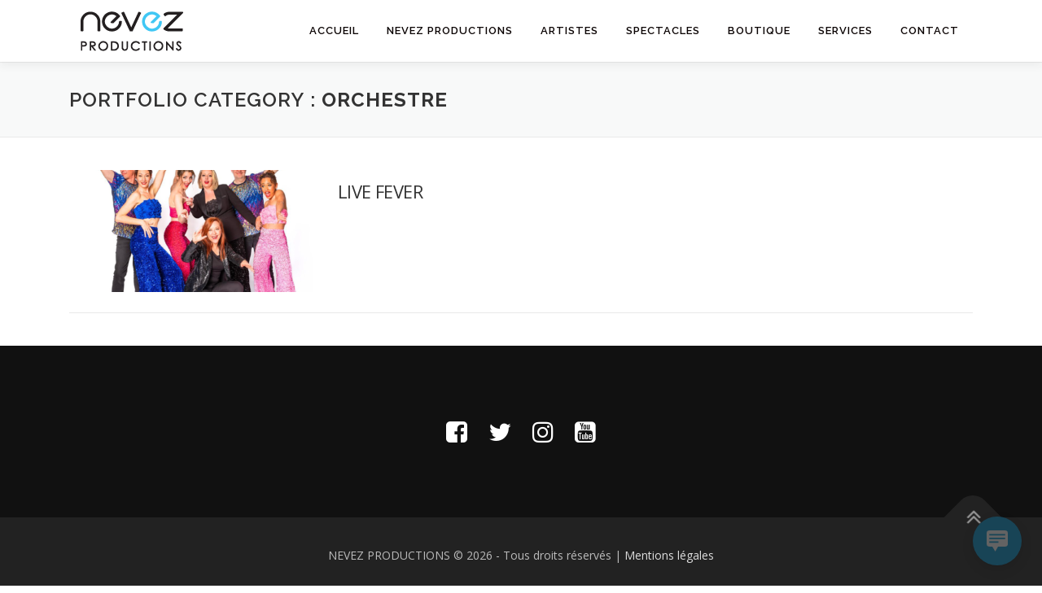

--- FILE ---
content_type: text/html; charset=UTF-8
request_url: https://www.nevez-productions.bzh/portfolio-category/orchestre-varietes/
body_size: 6643
content:
<!DOCTYPE html>
<html dir="ltr" lang="fr-FR"
	prefix="og: https://ogp.me/ns#" >
<head>
<meta charset="UTF-8">
<meta name="viewport" content="width=device-width, initial-scale=1">
<link rel="profile" href="https://gmpg.org/xfn/11">
<title>ORCHESTRE - Nevez Productions</title>

		<!-- All in One SEO 4.2.6.1 - aioseo.com -->
		<meta name="robots" content="max-image-preview:large" />
		<link rel="canonical" href="https://www.nevez-productions.bzh/portfolio-category/orchestre-varietes/" />
		<meta name="generator" content="All in One SEO (AIOSEO) 4.2.6.1 " />
		<script type="application/ld+json" class="aioseo-schema">
			{"@context":"https:\/\/schema.org","@graph":[{"@type":"BreadcrumbList","@id":"https:\/\/www.nevez-productions.bzh\/portfolio-category\/orchestre-varietes\/#breadcrumblist","itemListElement":[{"@type":"ListItem","@id":"https:\/\/www.nevez-productions.bzh\/#listItem","position":1,"item":{"@type":"WebPage","@id":"https:\/\/www.nevez-productions.bzh\/","name":"Accueil","description":"Artistes de Bretagne & d'ailleurs, la sc\u00e8ne actuelle au c\u0153ur de vos \u00e9v\u00e9nements. Diffusion artistique & production de spectacles.","url":"https:\/\/www.nevez-productions.bzh\/"},"nextItem":"https:\/\/www.nevez-productions.bzh\/portfolio-category\/varietes\/#listItem"},{"@type":"ListItem","@id":"https:\/\/www.nevez-productions.bzh\/portfolio-category\/varietes\/#listItem","position":2,"item":{"@type":"WebPage","@id":"https:\/\/www.nevez-productions.bzh\/portfolio-category\/varietes\/","name":"VARI\u00c9T\u00c9S","url":"https:\/\/www.nevez-productions.bzh\/portfolio-category\/varietes\/"},"nextItem":"https:\/\/www.nevez-productions.bzh\/portfolio-category\/orchestre-varietes\/#listItem","previousItem":"https:\/\/www.nevez-productions.bzh\/#listItem"},{"@type":"ListItem","@id":"https:\/\/www.nevez-productions.bzh\/portfolio-category\/orchestre-varietes\/#listItem","position":3,"item":{"@type":"WebPage","@id":"https:\/\/www.nevez-productions.bzh\/portfolio-category\/orchestre-varietes\/","name":"ORCHESTRE","url":"https:\/\/www.nevez-productions.bzh\/portfolio-category\/orchestre-varietes\/"},"previousItem":"https:\/\/www.nevez-productions.bzh\/portfolio-category\/varietes\/#listItem"}]},{"@type":"CollectionPage","@id":"https:\/\/www.nevez-productions.bzh\/portfolio-category\/orchestre-varietes\/#collectionpage","url":"https:\/\/www.nevez-productions.bzh\/portfolio-category\/orchestre-varietes\/","name":"ORCHESTRE - Nevez Productions","inLanguage":"fr-FR","isPartOf":{"@id":"https:\/\/www.nevez-productions.bzh\/#website"},"breadcrumb":{"@id":"https:\/\/www.nevez-productions.bzh\/portfolio-category\/orchestre-varietes\/#breadcrumblist"}},{"@type":"Organization","@id":"https:\/\/www.nevez-productions.bzh\/#organization","name":"Nevez Productions","url":"https:\/\/www.nevez-productions.bzh\/","logo":{"@type":"ImageObject","url":"https:\/\/www.nevez-productions.bzh\/wp-content\/uploads\/2016\/07\/Logo.png","@id":"https:\/\/www.nevez-productions.bzh\/#organizationLogo","width":154,"height":74,"caption":"Logo Nevez Productions"},"image":{"@id":"https:\/\/www.nevez-productions.bzh\/#organizationLogo"},"sameAs":["https:\/\/www.facebook.com\/nevezproductions","https:\/\/twitter.com\/nevezprod","https:\/\/www.instagram.com\/nevezproductions\/","https:\/\/www.youtube.com\/channel\/UCK0qeT1RsSwE9qFJhjq1wXA\/videos"]},{"@type":"WebSite","@id":"https:\/\/www.nevez-productions.bzh\/#website","url":"https:\/\/www.nevez-productions.bzh\/","name":"Nevez Productions","description":"Artistes de Bretagne & d'ailleurs, la sc\u00e8ne actuelle au c\u0153ur de vos \u00e9v\u00e9nements. Diffusion artistique & production de spectacles.","inLanguage":"fr-FR","publisher":{"@id":"https:\/\/www.nevez-productions.bzh\/#organization"}}]}
		</script>
		<!-- All in One SEO -->

<meta http-equiv="x-dns-prefetch-control" content="on">
<link href="https://app.ecwid.com" rel="preconnect" crossorigin />
<link href="https://ecomm.events" rel="preconnect" crossorigin />
<link href="https://d1q3axnfhmyveb.cloudfront.net" rel="preconnect" crossorigin />
<link href="https://dqzrr9k4bjpzk.cloudfront.net" rel="preconnect" crossorigin />
<link href="https://d1oxsl77a1kjht.cloudfront.net" rel="preconnect" crossorigin>
<link rel="prefetch" href="https://app.ecwid.com/script.js?17436516&data_platform=wporg&lang=fr" />
<link rel="prerender" href="https://www.nevez-productions.bzh/boutique/" />
<meta name="robots" content="follow, noindex" />
<meta property="og:url" content="https://www.nevez-productions.bzh/portfolio-category/orchestre-varietes/" />
<meta property="og:site_name" content="Nevez Productions" />
<meta property="og:locale" content="fr_FR" />
<meta property="og:type" content="object" />
<meta property="og:title" content="ORCHESTRE  | Nevez Productions" />
<meta name="twitter:card" content="summary" />
<meta name="twitter:site" content="@NevezProd" />
<meta name="twitter:creator" content="@NevezProd" />
<meta name="twitter:title" content="ORCHESTRE  | Nevez Productions" />
<link rel='dns-prefetch' href='//maps.googleapis.com' />
<link rel='dns-prefetch' href='//fonts.googleapis.com' />
<link rel='dns-prefetch' href='//s.w.org' />
<link rel="alternate" type="application/rss+xml" title="Nevez Productions &raquo; Flux" href="https://www.nevez-productions.bzh/feed/" />
<link rel="alternate" type="application/rss+xml" title="Nevez Productions &raquo; Flux des commentaires" href="https://www.nevez-productions.bzh/comments/feed/" />
        <script type="application/ld+json">
            {"@context":"https:\/\/schema.org","@type":"Organization","name":"Nevez Productions","url":"https:\/\/www.nevez-productions.bzh","sameAs":["https:\/\/www.facebook.com\/nevezproductions","https:\/\/twitter.com\/@NevezProd","https:\/\/www.instagram.com\/nevezproductions","https:\/\/www.youtube.com\/channel\/UCK0qeT1RsSwE9qFJhjq1wXA\/videos"]}        </script>
        <link rel="alternate" type="application/rss+xml" title="Flux pour Nevez Productions &raquo; ORCHESTRE Portfolio Category" href="https://www.nevez-productions.bzh/portfolio-category/orchestre-varietes/feed/" />
		<!-- This site uses the Google Analytics by MonsterInsights plugin v8.10.0 - Using Analytics tracking - https://www.monsterinsights.com/ -->
		<!-- Remarque : MonsterInsights n’est actuellement pas configuré sur ce site. Le propriétaire doit authentifier son compte Google Analytics dans les réglages de MonsterInsights.  -->
					<!-- No UA code set -->
				<!-- / Google Analytics by MonsterInsights -->
				<script type="text/javascript">
			window._wpemojiSettings = {"baseUrl":"https:\/\/s.w.org\/images\/core\/emoji\/13.1.0\/72x72\/","ext":".png","svgUrl":"https:\/\/s.w.org\/images\/core\/emoji\/13.1.0\/svg\/","svgExt":".svg","source":{"concatemoji":"https:\/\/www.nevez-productions.bzh\/wp-includes\/js\/wp-emoji-release.min.js?ver=5.8.12"}};
			!function(e,a,t){var n,r,o,i=a.createElement("canvas"),p=i.getContext&&i.getContext("2d");function s(e,t){var a=String.fromCharCode;p.clearRect(0,0,i.width,i.height),p.fillText(a.apply(this,e),0,0);e=i.toDataURL();return p.clearRect(0,0,i.width,i.height),p.fillText(a.apply(this,t),0,0),e===i.toDataURL()}function c(e){var t=a.createElement("script");t.src=e,t.defer=t.type="text/javascript",a.getElementsByTagName("head")[0].appendChild(t)}for(o=Array("flag","emoji"),t.supports={everything:!0,everythingExceptFlag:!0},r=0;r<o.length;r++)t.supports[o[r]]=function(e){if(!p||!p.fillText)return!1;switch(p.textBaseline="top",p.font="600 32px Arial",e){case"flag":return s([127987,65039,8205,9895,65039],[127987,65039,8203,9895,65039])?!1:!s([55356,56826,55356,56819],[55356,56826,8203,55356,56819])&&!s([55356,57332,56128,56423,56128,56418,56128,56421,56128,56430,56128,56423,56128,56447],[55356,57332,8203,56128,56423,8203,56128,56418,8203,56128,56421,8203,56128,56430,8203,56128,56423,8203,56128,56447]);case"emoji":return!s([10084,65039,8205,55357,56613],[10084,65039,8203,55357,56613])}return!1}(o[r]),t.supports.everything=t.supports.everything&&t.supports[o[r]],"flag"!==o[r]&&(t.supports.everythingExceptFlag=t.supports.everythingExceptFlag&&t.supports[o[r]]);t.supports.everythingExceptFlag=t.supports.everythingExceptFlag&&!t.supports.flag,t.DOMReady=!1,t.readyCallback=function(){t.DOMReady=!0},t.supports.everything||(n=function(){t.readyCallback()},a.addEventListener?(a.addEventListener("DOMContentLoaded",n,!1),e.addEventListener("load",n,!1)):(e.attachEvent("onload",n),a.attachEvent("onreadystatechange",function(){"complete"===a.readyState&&t.readyCallback()})),(n=t.source||{}).concatemoji?c(n.concatemoji):n.wpemoji&&n.twemoji&&(c(n.twemoji),c(n.wpemoji)))}(window,document,window._wpemojiSettings);
		</script>
		<style type="text/css">
img.wp-smiley,
img.emoji {
	display: inline !important;
	border: none !important;
	box-shadow: none !important;
	height: 1em !important;
	width: 1em !important;
	margin: 0 .07em !important;
	vertical-align: -0.1em !important;
	background: none !important;
	padding: 0 !important;
}
</style>
	<link rel='stylesheet' id='wp-block-library-css'  href='https://www.nevez-productions.bzh/wp-includes/css/dist/block-library/style.min.css?ver=5.8.12' type='text/css' media='all' />
<link rel='stylesheet' id='contact-form-7-css'  href='https://www.nevez-productions.bzh/wp-content/plugins/contact-form-7/includes/css/styles.css?ver=5.4.2' type='text/css' media='all' />
<link rel='stylesheet' id='ecwid-css-css'  href='https://www.nevez-productions.bzh/wp-content/plugins/ecwid-shopping-cart/css/frontend.css?ver=6.10.28' type='text/css' media='all' />
<link rel='stylesheet' id='wp-live-chat-support-css'  href='https://www.nevez-productions.bzh/wp-content/plugins/wp-live-chat-support/public/css/wplc-plugin-public.css?ver=10.0.10' type='text/css' media='all' />
<link rel='stylesheet' id='onepress-fonts-css'  href='https://fonts.googleapis.com/css?family=Raleway%3A400%2C500%2C600%2C700%2C300%2C100%2C800%2C900%7COpen+Sans%3A400%2C300%2C300italic%2C400italic%2C600%2C600italic%2C700%2C700italic&#038;subset=latin%2Clatin-ext&#038;ver=2.2.8' type='text/css' media='all' />
<link rel='stylesheet' id='onepress-animate-css'  href='https://www.nevez-productions.bzh/wp-content/themes/onepress/assets/css/animate.min.css?ver=2.2.8' type='text/css' media='all' />
<link rel='stylesheet' id='onepress-fa-css'  href='https://www.nevez-productions.bzh/wp-content/themes/onepress/assets/css/font-awesome.min.css?ver=4.7.0' type='text/css' media='all' />
<link rel='stylesheet' id='onepress-bootstrap-css'  href='https://www.nevez-productions.bzh/wp-content/themes/onepress/assets/css/bootstrap.min.css?ver=2.2.8' type='text/css' media='all' />
<link rel='stylesheet' id='onepress-style-css'  href='https://www.nevez-productions.bzh/wp-content/themes/onepress/style.css?ver=5.8.12' type='text/css' media='all' />
<style id='onepress-style-inline-css' type='text/css'>
#main .video-section section.hero-slideshow-wrapper{background:transparent}.hero-slideshow-wrapper:after{position:absolute;top:0px;left:0px;width:100%;height:100%;background-color:;display:block;content:""}.body-desktop .parallax-hero .hero-slideshow-wrapper:after{display:none!important}#parallax-hero>.parallax-bg::before{background-color:;opacity:1}.body-desktop .parallax-hero .hero-slideshow-wrapper:after{display:none!important}.site-header,.is-transparent .site-header.header-fixed{background:#ffffff;border-bottom:0px none}.onepress-menu>li>a{color:#0a0303}.onepress-menu>li>a:hover,.onepress-menu>li.onepress-current-item>a{color:#5bd0f7;-webkit-transition:all 0.5s ease-in-out;-moz-transition:all 0.5s ease-in-out;-o-transition:all 0.5s ease-in-out;transition:all 0.5s ease-in-out}@media screen and (min-width:1140px){.onepress-menu>li:last-child>a{padding-right:17px}.onepress-menu>li>a:hover,.onepress-menu>li.onepress-current-item>a{background:#ffffff;-webkit-transition:all 0.5s ease-in-out;-moz-transition:all 0.5s ease-in-out;-o-transition:all 0.5s ease-in-out;transition:all 0.5s ease-in-out}}#footer-widgets{}.gallery-carousel .g-item{padding:0px 10px}.gallery-carousel{margin-left:-10px;margin-right:-10px}.gallery-grid .g-item,.gallery-masonry .g-item .inner{padding:10px}.gallery-grid,.gallery-masonry{margin:-10px}.section-partenaires{background-color:rgba(0,0,0,1)}
</style>
<link rel='stylesheet' id='onepress-gallery-lightgallery-css'  href='https://www.nevez-productions.bzh/wp-content/themes/onepress/assets/css/lightgallery.css?ver=5.8.12' type='text/css' media='all' />
<link rel='stylesheet' id='wpb-fp-magnific-popup-css'  href='https://www.nevez-productions.bzh/wp-content/plugins/wpb-portfolio/inc/../assets/css/magnific-popup.css?ver=1.0' type='text/css' media='all' />
<link rel='stylesheet' id='onepress-plus-style-css'  href='https://www.nevez-productions.bzh/wp-content/plugins/onepress-plus/onepress-plus.css?ver=2.3.5' type='text/css' media='all' />
<script type='text/javascript' src='https://www.nevez-productions.bzh/wp-includes/js/jquery/jquery.min.js?ver=3.6.0' id='jquery-core-js'></script>
<script type='text/javascript' src='https://www.nevez-productions.bzh/wp-includes/js/jquery/jquery-migrate.min.js?ver=3.3.2' id='jquery-migrate-js'></script>
<script type='text/javascript' id='ecwid-frontend-js-js-extra'>
/* <![CDATA[ */
var ecwidParams = {"useJsApiToOpenStoreCategoriesPages":"","storeId":"17436516"};
/* ]]> */
</script>
<script type='text/javascript' src='https://www.nevez-productions.bzh/wp-content/plugins/ecwid-shopping-cart/js/frontend.js?ver=6.10.28' id='ecwid-frontend-js-js'></script>
<script type='text/javascript' src='https://www.nevez-productions.bzh/wp-content/plugins/seo-tags/lib/jquery.tagcanvas.min.js?ver=5.8.12' id='SEOTags-3D-js'></script>
<script type='text/javascript' src='https://www.nevez-productions.bzh/wp-content/plugins/wpb-portfolio/inc/../assets/js/jquery.magnific-popup.min.js?ver=1.0' id='wpb-fp-magnific-popup-js'></script>
<link rel="https://api.w.org/" href="https://www.nevez-productions.bzh/wp-json/" /><link rel="alternate" type="application/json" href="https://www.nevez-productions.bzh/wp-json/wp/v2/wpb_fp_portfolio_cat/435" /><link rel="EditURI" type="application/rsd+xml" title="RSD" href="https://www.nevez-productions.bzh/xmlrpc.php?rsd" />
<link rel="wlwmanifest" type="application/wlwmanifest+xml" href="https://www.nevez-productions.bzh/wp-includes/wlwmanifest.xml" /> 
<meta name="generator" content="WordPress 5.8.12" />
<script data-cfasync="false" data-no-optimize="1" type="text/javascript">
window.ec = window.ec || Object()
window.ec.config = window.ec.config || Object();
window.ec.config.enable_canonical_urls = true;

</script>
        <script data-cfasync="false" type="text/javascript">
            window.ec = window.ec || Object();
            window.ec.config = window.ec.config || Object();
            window.ec.config.store_main_page_url = 'https://www.nevez-productions.bzh/boutique/';
        </script>
        
		<!-- GA Google Analytics @ https://m0n.co/ga -->
		<script>
			(function(i,s,o,g,r,a,m){i['GoogleAnalyticsObject']=r;i[r]=i[r]||function(){
			(i[r].q=i[r].q||[]).push(arguments)},i[r].l=1*new Date();a=s.createElement(o),
			m=s.getElementsByTagName(o)[0];a.async=1;a.src=g;m.parentNode.insertBefore(a,m)
			})(window,document,'script','https://www.google-analytics.com/analytics.js','ga');
			ga('create', 'UA-142557568-1', 'auto');
			ga('send', 'pageview');
		</script>

	<!------------ Created by Seo Wizard Wordpress Plugin - www.seowizard.org ----------->
<!------------------------------------------------------------------------------><style type="text/css">.recentcomments a{display:inline !important;padding:0 !important;margin:0 !important;}</style><link rel="icon" href="https://www.nevez-productions.bzh/wp-content/uploads/2016/07/cropped-Icone-32x32.png" sizes="32x32" />
<link rel="icon" href="https://www.nevez-productions.bzh/wp-content/uploads/2016/07/cropped-Icone-192x192.png" sizes="192x192" />
<link rel="apple-touch-icon" href="https://www.nevez-productions.bzh/wp-content/uploads/2016/07/cropped-Icone-180x180.png" />
<meta name="msapplication-TileImage" content="https://www.nevez-productions.bzh/wp-content/uploads/2016/07/cropped-Icone-270x270.png" />
<style class="wp-typography-print-styles" type="text/css">
.onepress-menu a { 
	font-style: normal;
 }
</style></head>

<body data-rsssl=1 class="archive tax-wpb_fp_portfolio_cat term-orchestre-varietes term-435 wp-custom-logo site-header-sticky">
<div id="page" class="hfeed site">
	<a class="skip-link screen-reader-text" href="#content">Aller au contenu</a>
	<div id="header-section" class="h-on-top no-transparent">		<header id="masthead" class="site-header header-contained is-sticky no-scroll no-t h-on-top" role="banner">
			<div class="container">
				<div class="site-branding">
				<div class="site-brand-inner has-logo-img no-desc"><div class="site-logo-div"><a href="https://www.nevez-productions.bzh/" class="custom-logo-link  no-t-logo" rel="home" itemprop="url"><img width="154" height="74" src="https://www.nevez-productions.bzh/wp-content/uploads/2016/07/Logo.png" class="custom-logo" alt="Logo Nevez Productions" loading="lazy" itemprop="logo" /></a></div></div>				</div>
				<div class="header-right-wrapper">
					<a href="#0" id="nav-toggle">Menu<span></span></a>
					<nav id="site-navigation" class="main-navigation" role="navigation">
						<ul class="onepress-menu">
							<li id="menu-item-23" class="menu-item menu-item-type-custom menu-item-object-custom menu-item-home menu-item-23"><a href="https://www.nevez-productions.bzh">Accueil</a></li>
<li id="menu-item-72" class="menu-item menu-item-type-custom menu-item-object-custom menu-item-home menu-item-72"><a href="https://www.nevez-productions.bzh/#nevezproductions">Nevez Productions</a></li>
<li id="menu-item-20" class="menu-item menu-item-type-custom menu-item-object-custom menu-item-home menu-item-20"><a href="https://www.nevez-productions.bzh/#artistes">Artistes</a></li>
<li id="menu-item-909" class="menu-item menu-item-type-custom menu-item-object-custom menu-item-home menu-item-909"><a href="https://www.nevez-productions.bzh/#spectacles">Spectacles</a></li>
<li id="menu-item-1352" class="menu-item menu-item-type-custom menu-item-object-custom menu-item-1352"><a href="https://www.nevez-productions.bzh/boutique-2/">Boutique</a></li>
<li id="menu-item-21" class="menu-item menu-item-type-custom menu-item-object-custom menu-item-home menu-item-21"><a href="https://www.nevez-productions.bzh/#services">Services</a></li>
<li id="menu-item-22" class="menu-item menu-item-type-custom menu-item-object-custom menu-item-home menu-item-22"><a href="https://www.nevez-productions.bzh/#contact">Contact</a></li>
						</ul>
					</nav>
					<!-- #site-navigation -->
				</div>
			</div>
		</header><!-- #masthead -->
		</div>
	<div id="content" class="site-content">

		<div class="page-header">
			<div class="container">
				<h1 class="page-title">Portfolio Category : <span>ORCHESTRE</span></h1>							</div>
		</div>

		
		<div id="content-inside" class="container no-sidebar">
			<div id="primary" class="content-area">
				<main id="main" class="site-main" role="main">

				
										
						<article id="post-2414" class="list-article clearfix post-2414 wpb_fp_portfolio type-wpb_fp_portfolio status-publish has-post-thumbnail hentry wpb_fp_portfolio_cat-100-tubes wpb_fp_portfolio_cat-orchestre-varietes wpb_fp_portfolio_cat-varietes">
		<div class="list-article-thumb">
		<a href="https://www.nevez-productions.bzh/all_portfolio/orchestre-live-fever/">
			<img width="300" height="150" src="https://www.nevez-productions.bzh/wp-content/uploads/2023/08/Live-Fever-2-300x150.png" class="attachment-onepress-blog-small size-onepress-blog-small wp-post-image" alt="" loading="lazy" />		</a>
	</div>
	
	<div class="list-article-content">
					<div class="list-article-meta">
							</div>
						<header class="entry-header">
			<h2 class="entry-title"><a href="https://www.nevez-productions.bzh/all_portfolio/orchestre-live-fever/" rel="bookmark">LIVE FEVER</a></h2>		</header><!-- .entry-header -->
						<div class="entry-excerpt">
					</div><!-- .entry-content -->
					</div>

</article><!-- #post-## -->

					
					
				
				</main><!-- #main -->
			</div><!-- #primary -->

            
		</div><!--#content-inside -->
	</div><!-- #content -->

	<footer id="colophon" class="site-footer" role="contentinfo">
						<div class="footer-connect">
			<div class="container">
				<div class="row">
					 <div class="col-md-8 offset-md-2 col-sm-12 offset-md-0">		<div class="footer-social">
			<div class="footer-social-icons"><a target="_blank" href="https://www.facebook.com/nevezproductions/" title="Facebook"><i class="fa fa fa-facebook-square"></i></a><a target="_blank" href="https://twitter.com/nevezprod" title="Twitter"><i class="fa fa-twitter"></i></a><a target="_blank" href="https://www.instagram.com/nevezproductions/" title="Instagram"><i class="fa fa-instagram"></i></a><a target="_blank" href="https://www.youtube.com/channel/UCK0qeT1RsSwE9qFJhjq1wXA/videos" title="YouTube"><i class="fa fa-youtube-square"></i></a></div>		</div>
		</div>				</div>
			</div>
		</div>
	
		<div class="site-info">
			<div class="container">
									<div class="btt">
						<a class="back-to-top" href="#page" title="Retour en haut"><i class="fa fa-angle-double-up wow flash" data-wow-duration="2s"></i></a>
					</div>
								NEVEZ PRODUCTIONS © <span>[wpsos_year]</span> - Tous droits réservés | <a href="https://www.nevez-productions.bzh/469-2/">Mentions légales</a> 			</div>
		</div>
		<!-- .site-info -->

	</footer><!-- #colophon -->
	</div><!-- #page -->


<call-us-selector phonesystem-url="https://1594.3cx.cloud" party="nevezproductions" enable-poweredby="false"></call-us-selector><div id="seo-footer-links" style="text-align: center;"></div><script type='text/javascript' src='https://maps.googleapis.com/maps/api/js?key=AIzaSyDy6frzySz8BOjvAqBgM7TAH8vooNffUdU&#038;ver=5.8.12' id='gmap-js'></script>
<script type='text/javascript' src='https://www.nevez-productions.bzh/wp-content/plugins/automatic-copyright-year/script.js?ver=1.0' id='wpsos-copyright-js'></script>
<script type='text/javascript' src='https://www.nevez-productions.bzh/wp-includes/js/dist/vendor/regenerator-runtime.min.js?ver=0.13.7' id='regenerator-runtime-js'></script>
<script type='text/javascript' src='https://www.nevez-productions.bzh/wp-includes/js/dist/vendor/wp-polyfill.min.js?ver=3.15.0' id='wp-polyfill-js'></script>
<script type='text/javascript' id='contact-form-7-js-extra'>
/* <![CDATA[ */
var wpcf7 = {"api":{"root":"https:\/\/www.nevez-productions.bzh\/wp-json\/","namespace":"contact-form-7\/v1"}};
/* ]]> */
</script>
<script type='text/javascript' src='https://www.nevez-productions.bzh/wp-content/plugins/contact-form-7/includes/js/index.js?ver=5.4.2' id='contact-form-7-js'></script>
<script type='text/javascript' defer src='https://www.nevez-productions.bzh/wp-content/plugins/wp-live-chat-support/public/js/callus.js?ver=10.0.10' id='wp-live-chat-support-callus-js'></script>
<script type='text/javascript' src='https://www.nevez-productions.bzh/wp-content/themes/onepress/assets/js/plugins.js?ver=2.2.8' id='onepress-js-plugins-js'></script>
<script type='text/javascript' src='https://www.nevez-productions.bzh/wp-content/themes/onepress/assets/js/bootstrap.min.js?ver=2.2.8' id='onepress-js-bootstrap-js'></script>
<script type='text/javascript' id='onepress-theme-js-extra'>
/* <![CDATA[ */
var onepress_js_settings = {"onepress_disable_animation":"0","onepress_disable_sticky_header":"0","onepress_vertical_align_menu":"","hero_animation":"flipInX","hero_speed":"3500","hero_fade":"750","hero_duration":"5000","hero_disable_preload":"","is_home":"","gallery_enable":"1","is_rtl":""};
/* ]]> */
</script>
<script type='text/javascript' src='https://www.nevez-productions.bzh/wp-content/themes/onepress/assets/js/theme.js?ver=2.2.8' id='onepress-theme-js'></script>
<script type='text/javascript' src='https://www.nevez-productions.bzh/wp-content/themes/onepress/assets/js/owl.carousel.min.js?ver=5.8.12' id='onepress-gallery-carousel-js'></script>
<script type='text/javascript' src='https://www.nevez-productions.bzh/wp-content/plugins/onepress-plus/assets/js/slider.js?ver=5.8.12' id='onepress-plus-slider-js'></script>
<script type='text/javascript' id='onepress-plus-js-extra'>
/* <![CDATA[ */
var OnePress_Plus = {"ajax_url":"https:\/\/www.nevez-productions.bzh\/wp-admin\/admin-ajax.php","browser_warning":" Your browser does not support the video tag. I suggest you upgrade your browser."};
/* ]]> */
</script>
<script type='text/javascript' src='https://www.nevez-productions.bzh/wp-content/plugins/onepress-plus/assets/js/onepress-plus.js?ver=2.3.5' id='onepress-plus-js'></script>
<script type='text/javascript' src='https://www.nevez-productions.bzh/wp-includes/js/wp-embed.min.js?ver=5.8.12' id='wp-embed-js'></script>

</body>
</html>


--- FILE ---
content_type: text/plain
request_url: https://www.google-analytics.com/j/collect?v=1&_v=j102&a=1824255564&t=pageview&_s=1&dl=https%3A%2F%2Fwww.nevez-productions.bzh%2Fportfolio-category%2Forchestre-varietes%2F&ul=en-us%40posix&dt=ORCHESTRE%20-%20Nevez%20Productions&sr=1280x720&vp=1280x720&_u=IEBAAEABAAAAACAAI~&jid=1513941205&gjid=2059992984&cid=508963675.1768376165&tid=UA-142557568-1&_gid=1416757498.1768376165&_r=1&_slc=1&z=759657779
body_size: -452
content:
2,cG-43MHVJRDR3